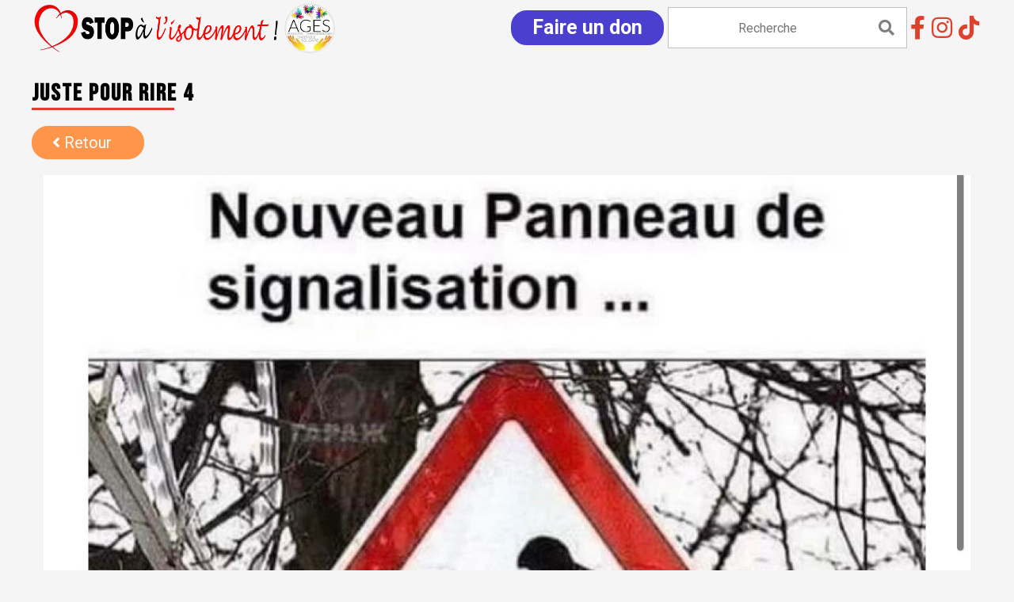

--- FILE ---
content_type: text/html; charset=UTF-8
request_url: https://stopalisolement.fr/article/juste-pour-rire-4
body_size: 3655
content:
<!DOCTYPE html>
<html lang="fr">
    <head>
        <meta charset="UTF-8">
        <title>Juste pour rire 4</title>


        <link rel="icon" type="image/png" href="/picture/Logo/CoeurSTOP-25x25.png" />

        <link rel="stylesheet" href="/style/front-office/main.css?t=634215">
        <link rel="stylesheet" href="https://use.fontawesome.com/releases/v5.15.4/css/all.css" integrity="sha384-DyZ88mC6Up2uqS4h/KRgHuoeGwBcD4Ng9SiP4dIRy0EXTlnuz47vAwmeGwVChigm" crossorigin="anonymous">
        
    
    <link rel="stylesheet" href="/style/front-office/article.css">
    <script src="https://ajax.googleapis.com/ajax/libs/jquery/3.5.1/jquery.min.js"></script>
    <script src="/js/partenaire-click.js" defer></script>


    <meta name="description" content="Bonjour les Amis,&nbsp;
Envoyez votre photo insolite &agrave;&nbsp;
montagestopalisolement@gmail.com
Ensemble!&nbsp;" />

    <meta property="og:url" content="https://stopalisolement.fr/article/juste-pour-rire-4" />
    <meta property="og:type" content="" />
    <meta property="og:title" content="Juste pour rire 4" />
    <meta property="og:description" content="Bonjour les Amis,&nbsp;
Envoyez votre photo insolite &agrave;&nbsp;
montagestopalisolement@gmail.com
Ensemble!&nbsp;" />
                <meta property="og:image" content="https://stopalisolement.fr/images-articles/0374617adada97f4c5ed79a2d3285dfb.jpg" />
    
    <meta name="twitter:card" content="summary_large_image" />
    <meta name="twitter:site" content="@stopalisolement.fr" />
    <meta name="twitter:creator" content="@stopalisolement.fr" />
    <meta name="twitter:title" content="Juste pour rire 4" />
    <meta name="twitter:description" content="Bonjour les Amis,&nbsp;
Envoyez votre photo insolite &agrave;&nbsp;
montagestopalisolement@gmail.com
Ensemble!&nbsp;" />
    
                <meta name="twitter:image" content="https://stopalisolement.fr/images-articles/0374617adada97f4c5ed79a2d3285dfb.jpg" />
    
                <link rel="stylesheet" type="text/css" href="https://cdn.jsdelivr.net/gh/vaakash/socializer@2f749eb/css/socializer.min.css">
        <link rel="stylesheet" href="https://use.fontawesome.com/releases/v5.15.3/css/all.css">

        <meta name="viewport" content="width=device-width, initial-scale=1">

        <meta name="description" content="" />

        <script src="/js/menu-burger.js" defer ></script>


    </head>
    <body>

        <header>
            <div class="header-container">
                <a class="header-logo-link" href="/">
                    <img src="/picture/Logo/LogoSTOP-ligne-125x625.png" alt="Logo stop à l'isolement">
                    <img src="/picture/Logo/logo-ages.png" alt="Logo AGES">
                </a>
                <div class="header-search-reseau">
                    <a class="header-don-button" href="/don">Faire un don</a>
                    <form methode="GET" action="/recherche/" class="header-search">
                        <input type="text" name="recherche" placeholder="Recherche" required>
                        <button type="submit"><i class="fas fa-search"></i></button>
                    </form>
                    <div class="header-icon-reseau">
                        <a href="https://www.facebook.com/stoplisolement" target="_blank" class="header-facebook"><i class="fab fa-facebook-f"></i></a>
                        <a href="https://www.instagram.com/stop_a_isolement/" target="_blank" class="header-facebook"><i class="fab fa-instagram"></i></a>
                        <a href="https://www.tiktok.com/@stopalisolement" target="_blank" class="header-facebook"><i class="fab fa-tiktok"></i></a>
                    </div>

                </div>
            </div>
            <div class="header-container-mobile">
                <div class="header-mobile-logo">
                <a href="/">
                    <img src="/picture/Logo/CoeurSTOP-100x100.png" alt="logo coeur stop à l'isolement mobile">
                </a>
                </div>
                <a href="/don" class="don-header-mobile"><div><i class="fas fa-heart"></i> Faire<br>un <strong>don</strong></div></a>
                <div id="buttonOpenMenu" class="header-mobile-buttonmenu">
                    <i class="fas fa-bars"></i><span>Menu</span>
                </div>
            </div>
        </header>

        <div id="menuBurger" class="menu-mobile">
            <div id="buttonCloseMenuBurger" class="button-close-menu-mobile">
                <i class="fas fa-times"></i>
            </div>
            <div class="container-menu-mobile">

                <form methode="GET" action="/recherche/" class="header-search-mobile">
                    <input type="text" name="recherche" placeholder="Recherche" required>
                    <button type="submit"><i class="fas fa-search"></i></button>
                </form>
                

                <div class="header-mobile-semaine">
                    <a href="/articles/all/semaine/lundi-en-chanson" class="header-mobile-j-semaine" style="color:#DD2B2B;border:1px solid #DD2B2B"><i class="fas fa-music"></i> Lundi en chanson</a>
                    <a href="/articles/all/semaine/mardi-en-cuisine" class="header-mobile-j-semaine" style="color:#DD602B;border:1px solid #DD602B"><i class="fas fa-utensils"></i>Mardi en cuisine</a>
                    <a href="/articles/all/semaine/mercredi-paroles-d-ains" class="header-mobile-j-semaine" style="color:#198925;border:1px solid #198925"><i class="fas fa-user-friends"></i>Mercredi paroles d'ainés</a>
                    <a href="/articles/all/semaine/je-dis-culture" class="header-mobile-j-semaine" style="color:#198489;border:1px solid #198489"><i class="fas fa-book"></i>Je dis culture</a>
                    <a href="/articles/all/semaine/vendredi-juste-pour-rire" class="header-mobile-j-semaine" style="color:#192089;border:1px solid #192089"><i class="far fa-laugh-beam"></i>vendredi juste pour rire</a>
                    <a href="/articles/all/semaine/samedi-au-jardin" class="header-mobile-j-semaine" style="color:#581989;border:1px solid #581989"><i class="fas fa-leaf"></i>samedi au jardin</a>
                    <a href="/articles/all/semaine/dimanche-ensemble" class="header-mobile-j-semaine" style="color:#DD2BAA;border:1px solid #DD2BAA"><i class="fas fa-users"></i>dimanche ensemble</a>
                    <a href="/articles/all/semaine/dimanche-carte-postale" class="header-mobile-j-semaine" style="color:#DD2BAA;border:1px solid #DD2BAA"><i class="fas fa-envelope"></i>Dimanche Carte postale</a>
                    <a href="/articles/all/nouveauts/poesie" class="header-mobile-j-semaine" style="color:#cc0036;border:1px solid #cc0036"><i class="fas fa-book"></i>Poésie</a>
                    <a href="/articles/all/nouveauts/all" class="header-mobile-j-semaine" style="color:#bc0000;border:1px solid #bc0000"><i class="far fa-newspaper"></i>Nouveautés</a>
                </div>

                <a href="/articles/all/mode-d-emploi/all" class="header-mobile-decouvrez-stop">Découvrez comment fonctionne<br/>stopalisolement.fr</a>

                <div class="header-mobile-foot">
                    <a class="header-mobile-don-button" href="/don"><i class="fas fa-heart"></i> Faire un don</a>
                    <div class="reseau-s-mobile">
                        <a href="https://www.facebook.com/stoplisolement" target="_blank" class="header-facebook"><i class="fab fa-facebook-f"></i></a>
                        <a href="https://www.instagram.com/stop_a_isolement/" target="_blank" class="header-facebook"><i class="fab fa-instagram"></i></a>
                        <a href="https://www.tiktok.com/@stopalisolement" target="_blank" class="header-facebook"><i class="fab fa-tiktok"></i></a>
                    </div>
                </div>

            </div>
        </div>


        <main>
            
    


    <section class="article-section">


        <h2 class="titreArticles">Juste pour rire 4</h2>
        <div class="lineTitle"></div>

                
        <a id="link-retour" class="retour-categorie" >
                    <i class="fas fa-angle-left"></i> Retour
        </a>
        
                            <img src="/images-articles/0374617adada97f4c5ed79a2d3285dfb.jpg" class="img-article" alt="image : Juste pour rire 4">
        
                                                                                                                                                                                                                                                                                                                                                                                                                                                                                                                                                                                                                                                                                                                                                                                                                                                                                                                                                                                                                                                                                                                                                                                                                                                                                                                                                                                                                                                                                                                                                                                                                                                                                                                                                                                                                                                                                                                                                                                                                                                                                                                                                                                                                                                                                                                                                                                                                                                                                                                                                                                                                                                                                                                                                                                                                                                                                                                                                                                                                                                                                                                                                                                                                                                                                                                                                                                                                                                                                                                                                                                                                                                                                                                                                                                                                                                                                                                                                                                                                                                                                                                                                                                                                                                                                                                                                                                                                                                                                                                                                                                                                                                                                                                                                                                                                                                                                                                                                                                                                                                                                                                                                                                                                                                                                                                                                                                                                                                                                                                                                                                                                                                                                                                                                                                                                                                                                                                                                                                                                                                                                                                                                                                                                                                                                                                                                                                                                                                                                                                                                                                                                                                                                                                                                                                                                                                                                                                                                                                                                                                                                                                                                                                                                                                                                                                                                                                                                                                                                                                                                                                                                                                                                                                                                                                                                                                                                                                                                                                                                                                                                                                                                                                                                                                                                                                                                                                
                    <div class="vue-total">
                17609 vues
            </div>
                

        <div class="sous-article">
            <div class="text-article">
                <p>Bonjour les Amis,&nbsp;</p>
<p>Envoyez votre photo insolite &agrave;&nbsp;</p>
<p><a href="mailto:montagestopalisolement@gmail.com">montagestopalisolement@gmail.com</a></p>
<p>Ensemble!&nbsp;</p>
                <br>
            
                
                
                

                
                <div class="share-button sharer" style="display: block;">
                    <div class="sharethis-inline-share-buttons"></div>
                </div>
                <script type="text/javascript" src="https://platform-api.sharethis.com/js/sharethis.js#property=666982746fc8ae001965d046&product=inline-share-buttons&source=platform" async="async"></script>


                <div class="article-categorie">
                    Catégorie de l'article :
                                                                                            <a href="/articles/all/semaine/all" class="link-categorie">Semaine</a>
                                                                            
                        <a href="/articles/all/semaine/vendredi-juste-pour-rire" class="link-sous-categorie">Vendredi juste pour rire</a>
                    
                </div>
                
            
            </div>

            <div class="partenaire-avant-article">
                                <img id="33"
                alt="image :  idealCO "
                class="partenaire-avant"
                onclick="clickpub( '33' , ' https://www.idealco.fr/ ' )" 
                src="/images-partaire-avant/f0ee2a1d459f94ca4d5dd9c632744e9e.png">
                                <img id="26"
                alt="image :   ILEX Formation &amp; Consulting  "
                class="partenaire-avant"
                onclick="clickpub( '26' , '  https://ilexfc.com/  ' )" 
                src="/images-partaire-avant/fe61fff652bae1ef5bb322cf571af153.jpg">
                            </div>


        </div>


        
        <div class="articles-propose">
            <h2 class="titreArticles">Vous aimerez aussi : </h2>


            <div class="articles-propose-flex">

                

                <a href="/article/zize-se-met-au-sport" class="article">
                    <div>
                                                    <img src="https://img.youtube.com/vi/LvucRUwU8QE/0.jpg" alt="image : Juste pour rire 4">
                                            </div>
                    <h3>Zize se met au sport!</h3>
                    <span class="dateArticle"><i class="far fa-calendar-alt"></i>14/04/2023</span>
                </a>

                

                <a href="/article/zize-romantique-et-son-mari-chimique" class="article">
                    <div>
                                                    <img src="https://img.youtube.com/vi/nPbGFz4Qna8/0.jpg" alt="image : Juste pour rire 4">
                                            </div>
                    <h3>Zize romantique et son mari chimique</h3>
                    <span class="dateArticle"><i class="far fa-calendar-alt"></i>21/10/2022</span>
                </a>

                

                <a href="/article/ehpad-jacques-bonvoisin-pour-casser-les-prjugs-un-peu-d-humour" class="article">
                    <div>
                                                    <img src="https://img.youtube.com/vi/q4Y-LnGCd40/0.jpg" alt="image : Juste pour rire 4">
                                            </div>
                    <h3>Ehpad Jacques Bonvoisin pour casser les préjugés! un peu d&#039;humour</h3>
                    <span class="dateArticle"><i class="far fa-calendar-alt"></i>16/02/2024</span>
                </a>

                

                <a href="/article/zize-et-le-repas-de-nol" class="article">
                    <div>
                                                    <img src="https://img.youtube.com/vi/fWc8niLWVms/0.jpg" alt="image : Juste pour rire 4">
                                            </div>
                    <h3>Zize et le repas de Noël</h3>
                    <span class="dateArticle"><i class="far fa-calendar-alt"></i>29/12/2023</span>
                </a>

                
            </div>
            <div class="container-button-article">
                    <a class="button-rouge" href="/articles/all/semaine/vendredi-juste-pour-rire">Voir plus d'articles</a>
            </div>
        </div>
        



    </section>


    <script>
        var buttonRetour = document.getElementById("link-retour");

        buttonRetour.addEventListener("click", ()=>{
            window.history.back();
        });

            </script>



    <script>

        window.addEventListener('load', (event) => {
            setTimeout( function(){
                var jqxhr = $.ajax( "/articleVue/juste-pour-rire-4" )
                .done(function() {
                    //console.log( "success" );
                })
                .fail(function() {
                    //console.log( "error" );
                })
                .always(function() {
                    //console.log( "complete" );
                });
            } , 100)
        });



    </script>




            
        </main>

        


        <footer id="footer">


            <div class="footer-container">

                <div class="footer-gauche">
                    <img src="/picture/Logo/LogoSTOP100x100.png" alt="Logo du footer stop à l'isolement">
                    <h2>Stop à l'isolement <br>AGES</h2>
                </div>

                <div class="footer-gauche">
                    <img src="/picture/Logo/logo-ages.png" alt="Logo du footer AGES">
                </div>

                <div class="footer-droit">
                    <a href="/quisommesnous">Qui sommes-nous ?</a>
                    <a href="/mentionlegales">Conditions générales d'utilisation</a>
                    <a href="/contact">Contact</a>
                </div>
                
            </div>


            <div class="sous-footer-container">
                @Copyright Stop à l'isolement - 
                <a class="createur" href="http://louis-rejou.fr/" target="_blank">Site réalisé par Louis Réjou</a>
            </div>


        </footer>
        
    </body>

    <script src="https://cdn.jsdelivr.net/gh/vaakash/socializer@2f749eb/js/socializer.min.js"></script>
    <script>
        (function(){
            socializer( '.socializer' );
        }());

        window.addEventListener("load", function(){
            document.getElementById("loader").style.display = "none";
        });
    </script>

</html>


--- FILE ---
content_type: text/css
request_url: https://stopalisolement.fr/style/front-office/main.css?t=634215
body_size: 2488
content:
/*import ROBOTO*/
@import url('https://fonts.googleapis.com/css2?family=Roboto:ital,wght@0,100;0,300;0,400;0,500;0,700;0,900;1,100;1,300;1,400;1,500;1,700;1,900&display=swap');

/*import BABAS NEUE*/
@import url('https://fonts.googleapis.com/css2?family=Bebas+Neue&family=Roboto:ital,wght@0,100;0,300;0,400;0,500;0,700;0,900;1,100;1,300;1,400;1,500;1,700;1,900&display=swap');

*{
    margin: 0;
    padding: 0;
    font-family: "roboto";
}
body{
    display: flex;
    flex-direction: column;
    align-items: center;
    background-color: #F5F5F5;
}


/*========================================   HEADER   ======================================*/
header{
    width: 100%;
    display: flex;
    justify-content: center;
}

header > .header-container-mobile {
    display: none;
}

header > .header-container{
    width: 100%;
    max-width: 1200px;
    height: 70px;

    display: flex;
    justify-content: space-between;
    align-items: center;
}

/* Partie LOGO */
header > .header-container > .header-logo-link{
    height: 90%;
    text-decoration: none;
}
header > .header-container > .header-logo-link > img{
    height: 100%;
}

/*Partie icone et recherche*/
.header-search-reseau{
    height: 50px;
    width: 600px;
    
    display: flex;
    align-items: center;
    justify-content: end;
}
.header-don-button{
    background-color: hsl(245, 60%, 53%);
    margin: 0px 5px;
    font-size: 25px;
    font-weight: 600;
    width: 200px;
    height: 40px;
    text-align: center;
    text-decoration: none;
    color: white;
    line-height: 40px;
    border-radius: 20px;
    border: 2px solid hsl(245, 60%, 53%);
    transition: 0.2s;
}
.header-don-button:hover{
    background-color: hsl(245, 60%, 53%);;
}

.header-search{
    height: 50px;
    width: 300px;
    display: flex;
    justify-content: center;
    align-items: center;
    border: solid 1px silver;
}
.header-search > input[type=text]{
    height: 100%;
    width: 250px;
    border: none;
    text-align: center;
    font-size: 16px;
    font-family: "roboto";
}
.header-search > button{
    height: 100%;
    width: 50px;
    font-size: 20px;
    background-color: white;
    border: none;
    cursor: pointer;
    color: grey;
}
.header-icon-reseau{
    height: 50px;
    width: 100px;
    display: flex;
    justify-content: space-around;
    align-items: center;
}
.header-facebook{
    text-decoration: none;
    color: #DD412B;
    font-size: 30px;
}

.menu-mobile{
    display: none;
}

@media screen and (max-width: 1100px) {
    header > .header-container{
        display: none;
    }

    header > .header-container-mobile{
        display: flex;
        width: 100%;
        justify-content: space-between;
        align-items: center;
        height: 80px;
        padding: 0px 10px;
    }
    .header-mobile-logo > a > img{
        height: 65px;
    }
    .header-mobile-buttonmenu{
        height: 70px;
        width: 150px;
        background-color: #DD412B;
        color: white;
        position: fixed;
        top: 5px;
        right: 5px;
        display: flex;
        justify-content: center;
        align-items: center;
        cursor: pointer;
        font-size: 25px;
        border-radius: 3px;
        z-index: 100;
    }
    .header-mobile-buttonmenu > i{
        margin-right: 10px;
    }

    .menu-mobile{
        display: none;
        background-color: rgba(0, 0, 0, 0.6);
        height: 100%;
        width: 100%;
        position: fixed;
        top: 0;
        left: 0;
        z-index: 5000;
    }
    .button-close-menu-mobile{
        position: absolute;
        top: 5px;
        left: 5px;
        height: 70px;
        width: 70px;
        background-color: #DD412B;
        color: white;
        display: flex;
        align-items: center;
        justify-content: center;
        font-size: 35px;
        cursor: pointer;
    }
    .container-menu-mobile{
        position: absolute;
        top: 0;
        right: 0;
        height: 100%;
        width: calc(100% - 80px);
        background-color: white;
    }
    .header-search-mobile{
        height: 50px;
        width: calc(100% - 10px);
        display: flex;
        justify-content: center;
        align-items: center;
        border: solid 1px silver;
        margin: 25px 5px 5px 5px;
    }
    .header-search-mobile > input[type=text]{
        height: 100%;
        width: calc(100% - 50px);
        border: none;
        text-align: center;
        font-size: 16px;
        font-family: "roboto";
    }
    .header-search-mobile > button{
        height: 100%;
        width: 50px;
        font-size: 20px;
        background-color: white;
        border: none;
        cursor: pointer;
        color: grey;
    }
    .header-mobile-decouvrez-stop{
        margin: 5px;
        height: 50px;
        width: calc(100% - 10px);
        background-color: #DD412B;
        color: white;
        display: flex;
        justify-content: center;
        align-items: center;
        border-radius: 3px;
        text-decoration: none;
        text-align: center;
    }
    .header-mobile-semaine{
        height: 320px;
        width: 100%;
        display: flex;
        justify-content: space-between;
        flex-direction: row;
        flex-wrap: wrap;
    }
    .header-mobile-j-semaine{
        margin: 5px;
        width: calc(50% - 15px);
        height: 50px;
        display: flex;
        align-items: center;
        text-align: center;
        font-weight: 500;
        text-decoration: none;
        background-color: white;
        cursor: pointer;
    }
    .header-mobile-j-semaine > i{
        width: 30px;
    }

    .header-mobile-foot{
        height: auto;
        width: 100%;
    }
    .header-mobile-don-button{
        background-color: hsl(245, 60%, 53%);
        text-decoration: none;
        color: white;
        padding: 10px;
        width: calc(100% - 30px);
        display: flex;
        justify-content: center;
        align-items: center;
        margin: 0 auto;
        border-radius: 3px;
    }
    .header-mobile-don-button > i{
        padding-right:10px;
    }
    .reseau-s-mobile{
        display: flex;
        justify-content: space-evenly;
        align-items: center;
        height: 50px;
        width: 100%;
    }

    .don-header-mobile{
        margin-right: 150px;
        width: 100px;
        background-color: hsl(245, 60%, 53%);
        color: white;
        text-align: center;
        text-decoration: none;
        height: 70px;
        border-radius: 3px;
        font-size: 20px;
        display: flex;
        justify-content: center;
        align-items: center;
    }
}


/*==================================  Footer===================================*/
footer{
    width: 100%;
    background-color: #e4e4e4;
}
.footer-container{
    height: 100px;
    width: 100%;
    max-width: 1200px;
    margin:0 auto ;
    display: flex;
    justify-content: space-between;
    align-items: center;
    padding: 10px 0px;
}
.sous-footer-container{
    background-color: #bdbdbd;
    height: 20px;
    width: 100%;
    text-align: center;
}
.footer-gauche{
    height: 100%;
    width: 400px;
    display: flex;
    align-items: center;
}
.footer-gauche > img{
    height: 100%;
    margin-right: 10px;
}
.footer-gauche > h2{
    font-size: 18px;
}
.footer-droit{
    height: 100%;
    width: 400px;
    display: flex;
    flex-direction: column;
    justify-content: center;
}
.footer-droit > a{
    font-size: 18px;
    text-decoration: none;
    margin: 5px 0px;
    text-align: center;
    transition: 0.3s;
    color: black;
}
.footer-droit > a:hover{
    transform: scale(1.1);
}



/*======================================== main ====================================== */
main{
    width: 100%;
    display: flex;
    flex-direction: column;
    align-items: center;
}

.titreArticles{
    font-family: 'Bebas Neue';
    font-size: 30px;
    letter-spacing: 2px;
}
.lineTitle{
    height: 3px;
    width: 180px;
    background-color: #DD412B;
}

/*Button*/
.container-button-article{
    width: 100%;
    height: 50px;
    display: flex;
    justify-content: end;
}
.button-rouge{
    background-color: #DD412B;
    color: white;
    height: 50px;
    width: 200px;
    display: flex;
    justify-content: center;
    align-items: center;
    cursor: pointer;
    text-decoration: none;
}


/*=============== Articles ==================*/
.article{
    height: 280px;
    width: 280px;
    box-shadow: 0px 5px 10px silver;
    display: flex;
    flex-direction: column;
    text-decoration: none;
    margin-bottom: 20px;
    margin-top: 20px;
    background-color: white;
    position: relative;
}
.article > div{
    width: 280px;
    height: 180px;
    overflow: hidden;
    position: relative;
}
.article > div > img{
    width: 280px;
    height: 180px;
    object-fit: cover;
    transition: 0.5s;
}
.article:hover > div > img{
    transform: scale(1.2);   
}
.article:hover > div > .iconPlayerVideo{
    display: none; 
}
.article > div > .iconPlayerVideo{
    position: absolute;
    top: 50%;
    left: 50%;
    transform: translate(-50% , -50%);
    height: 40px;
    width: 40px;
    opacity: 0.6;
}


.article > h3{
    margin: 5px;
    color: rgb(49, 49, 49);
}
.article > .dateArticle{
    position: absolute;
    bottom: 0;
    left: 0;
    color: rgb(172, 172, 172);
    font-size: 12px;
}
.article > .vueArticle{
    position: absolute;
    bottom: 0;
    right: 0;
    color: rgb(172, 172, 172);
    font-size: 12px;
}
.article > .vueArticleNew{
    position: absolute;
    bottom: 0;
    right: 0;
    color: #DD412B;
    font-size: 12px;
}
/* ============== Ariane ==============*/
.ariane{
    margin: 10px 0px;
}
.ariane > a{
    color: black;
}

/*===============  LOADER ==============*/
.loader{
    z-index: 1000;
    position: fixed;
    top: 0;
    left: 0;
    background-color: white;
    height: 100%;
    width: 100%;
}
.loader > .container-image
{
    position: absolute;
    top: 20%;
    left: 50%;
    transform: translate(-50% , -50%);
    width: 350px;
    height: 350px;
}
.loader > .container-image > .loader-coeur-anim{
    width: 350px;
    position: absolute;
    top: 50%;
    left: 50%;
    transform: translate(-50% , -50%);
    animation: animation-loader-coeur 1s infinite;

}
.loader > .container-image > .loader-coeur-anim-text{
    width: 200px;
    position: absolute;
    top: 45%;
    left: 50%;
    transform: translate(-50% , -50%);
}
.chargement{
    position: absolute;
    bottom: 20%;
    left: 50%;
    transform: translate(-50% , -50%);
    font-size: 40px;
    
}
.point1 , .point2 , .point3{
    opacity: 0;
}
.chargement > .point1{
    animation: anim-chargement 2s infinite;
}
.chargement > .point2{
    animation: anim-chargement 2s 0.2s infinite;
}
.chargement > .point3{
    animation: anim-chargement 2s  0.4s infinite;
}

.createur{
    color: black;
}
@keyframes animation-loader-coeur {
    0%{
        transform: translate(-50% , -50%) scale(1);
    }
    50%{
        transform: translate(-50% , -50%) scale(1.1);
    }
    100%{
        transform: translate(-50% , -50%) scale(1);
    }
}
@keyframes anim-chargement {
    0%{
        opacity: 0;
    }
    50%{
        opacity: 1;
    }
    100%{
        opacity: 0;
    }
}



@media screen and (max-width: 750px) {

    main{
        width: 95%;
    }

    .footer-container{
        flex-wrap: wrap;
        height: auto;
    }
    .footer-gauche{
        width: 100%;
        display: flex;
        justify-content: center;
    }
    .footer-droit{
        width: 100%;
    }


}

.sr-sb-left{
    left: 0 !important;
    top: 100% !important;
    transform: translateY(-100%) !important;
}

@media screen and (max-width: 1100px) {
    
    .titreArticles{
        font-family: 'Bebas Neue';
        font-size: 30px;
        letter-spacing: 2px;
        text-align: center;
    }
    .lineTitle{
        height: 3px;
        width: 180px;
        background-color: #DD412B;
        margin: 0 auto;
    }


    .article{
        width: 100%;
        max-width: 350px;
        height: auto;
        margin: 5px 0px;
        position: relative;
        background-color: white;
    }
    .article > div{
        width: 100%;
        height: 100%;
    }
    .article > div > img{
        width: 100%;
        height: 150px;
        object-fit: cover;
    }
    .article > h3{
        color: black;
        width: 100%;
        margin: 0;
        height: auto;
        display: flex;
        justify-content: center;
        align-items: center;
        text-align: center;
    }
    .article > .dateArticle{
        display: none;
    }
    .article > .vueArticle{
        display: none;
    }
    .article > .vueArticleNew{
        display: none;
    }
    .container-button-article{
        margin-top: 10px;
        justify-content: center;
    }
}


--- FILE ---
content_type: text/css
request_url: https://stopalisolement.fr/style/front-office/article.css
body_size: 1252
content:
.article-section{
    width: 100%;
    max-width: 1200px;
    margin: 30px auto;
}

.img-article{
    max-width: 100%;
    margin: 0 auto;
    display: block;
    min-width: 400px;
}

.sous-article{
    width: 100%;
    height: auto;
    display: flex;
    justify-content: space-between;
}

.sous-article > .text-article{
    width: 1000px;
    height: auto;
    font-size: 20px !important;
    letter-spacing: 1px;
}
.sous-article > .text-article > p , span{
    font-size: 20px !important;
}
.article-personnalite{
    display: block;
    margin: 20px 0px;
    color: #DD412B;
}
.article-personnalite > a{
    margin: 20px 0px;
    color: #DD412B;
    font-weight: bolder;
}

.retour-categorie{
    background-color: #FF9549 ;
    border: solid 1px #FF9549 ;
    color: white;
    text-decoration: none;
    font-size: 20px;
    padding: 8px 25px;
    border-radius: 20px;
    display: block;
    margin: 20px 0px;
    width: 90px;
}
.retour-categorie:hover{
    background-color: white;
    color: #FF9549;
}



.article-categorie{
    display: flex;
    align-items: center;
    flex-wrap: wrap;
    width: 100%;
}
.link-categorie{
    background-color: #DD412B;
    color: white;
    text-decoration: none;
    padding: 3px 5px;
    margin: 3px 5px
}
.link-sous-categorie{
    background-color: white;
    color: #DD412B;
    border: solid 2px #DD412B;
    text-decoration: none;
    padding: 3px 5px;
    margin: 3px 5px
}



.sous-article > .partenaire-avant-article{
    width: 200px;
    height: auto;

    display: flex;
    flex-direction: column;
    align-items: center;
}
.sous-article > .partenaire-avant-article > img{
    width: 180px;
    object-fit: cover;
    margin: 20px 0px;
}




.articles-propose{
    width: 100%;
    height: auto;
    background-color: rgb(216, 216, 216);
    padding: 10px;
    margin: 30px 0px;
}
.articles-propose > h2{
    margin: 5px;
    letter-spacing: 1px;
}
.articles-propose-flex{
    display: flex;
    flex-wrap: wrap;
    justify-content: space-between;
}

.lienPDF{
    width: 100%;
    display: block;
}
.lienPDF > img{
    width: 400px;
    margin: 10px auto;
    display: block;
}
.lienSupp{
    width: 100%;
    display: block;
}
.lienSupp > img{
    width: 400px;
    margin: 10px auto;
    display: block;
}

.vue-total{
    margin: 3px 0px 20px 0px;
    color: grey;
}

@media screen and (max-width: 1200px) {


    .sous-article{
        flex-direction: column;
    }
    .sous-article > .text-article{
        width: 95%;
        margin: 0 auto;
    }
    .article-categorie{
        flex-wrap: wrap;
    }

    .sous-article > .partenaire-avant-article{
        width: 100%;
        flex-direction: row;
        justify-content: space-around;
    }

    .lienPDF > img{
        width: 100%;
        max-width: 400px;
    }

    .lienSupp > img{
        width: 100%;
        max-width: 400px;
    }

}
@media screen and (max-width: 800px) {
    .img-article{
        width: 100%;
        min-width: 0px;
    }
}




.social .fbtn {
    width: 50px;
    display: inline-block;
    color: #fff;
    text-align: center;
    height: 50px;
    width: 50px;
    line-height: 50px;
}
.social .fa{
    padding:15px 15px
}
.facebook {
    background-color: #3b5998;
}
 
.gplus {
    background-color: #dd4b39;
}
 
.twitter {
    background-color: #55acee;
}
 
.stumbleupon {
    background-color: #eb4924;
}
 
.pinterest {
    background-color: #cc2127;
}
 
.linkedin {
    background-color: #0077b5;
}
 
.buffer {
    background-color: #323b43;
}

.share-button.sharer {
  height: 50px;
  width: 100%;
  padding: 0px;
  margin: 10px 0px 20px 0px;
}
.share-button.sharer .social.active.top {
  transform: scale(1) translateY(-10px);
}
.share-button.sharer .social.active {
  opacity: 1;
  transition: all 0.4s ease 0s;
  visibility: visible;
}
.share-button.sharer .social.networks-5 {

}
.share-button.sharer .social.top {
  margin-top: -90px;
  transform-origin: 0 0 0;
  display: flex;
  justify-content: center;
}
.share-button.sharer .social {
  margin-left: 0px;
  opacity: 0;
  transition: all 0.4s ease 0s;
  visibility: hidden;
}

.flex-button-article{
    display: flex;
    width: 100%;    
}
.share-btn{
    background-color: #5cb85c;
    color: white;
    height: 50px;
    width: 250px;
    font-family: "Roboto" ;
    border: none;
    border-radius: 5px;
    font-size: 20px;
    margin: 0px 10px;
}

.ytp-chrome-top{
    display: none !important;
}

.admin_modif{
    margin: 5px 0px;
    display: inline-flex;
    justify-content: center;
    align-items: center;
    height: 50px;
    width: 200px;
    background-color: white;
    box-shadow: 0px 0px 5px silver;
    border-radius: 25px;
    text-decoration: none;
    color: #2b6db9;
}



--- FILE ---
content_type: application/javascript
request_url: https://stopalisolement.fr/js/partenaire-click.js
body_size: 406
content:
var partenaires = document.getElementsByClassName("partenaire-avant");

var partenaireVue = [];

document.addEventListener("scroll" , function(e){

    for(var i = 0; i < partenaires.length ; i++)
    {
        
        var positionPartenaire = partenaires[i].offsetTop;
        if(positionPartenaire < window.innerHeight*10.5 + window.scrollY){

            if(!partenaireVue.includes(partenaires[i].id)){
                partenaireVue.push(partenaires[i].id);
                
                var jqxhr = $.ajax( "/partenairevue/"+partenaires[i].id )
                .done(function() {
                })
                .fail(function() {
                })
                .always(function() {
                });
            }
 
        }
    }

    


});






function clickpub ( id , link)
{
    var jqxhr = $.ajax( "/partenaireclick/" + id )
                .done(function() {
                    window.open(
                        link,
                        '_blank'
                      );
                })
                .fail(function() {
                })
                .always(function() {
    });

    


}

--- FILE ---
content_type: application/javascript
request_url: https://stopalisolement.fr/js/menu-burger.js
body_size: 181
content:

const buttonOpenMenu = document.getElementById("buttonOpenMenu");
const buttonCloseMenuBurger = document.getElementById("buttonCloseMenuBurger");
const menuBurger = document.getElementById("menuBurger");

buttonOpenMenu.addEventListener("click", ()=>{
    menuBurger.style.display = "block";
});

buttonCloseMenuBurger.addEventListener("click", ()=>{
    menuBurger.style.display = "none";
})

